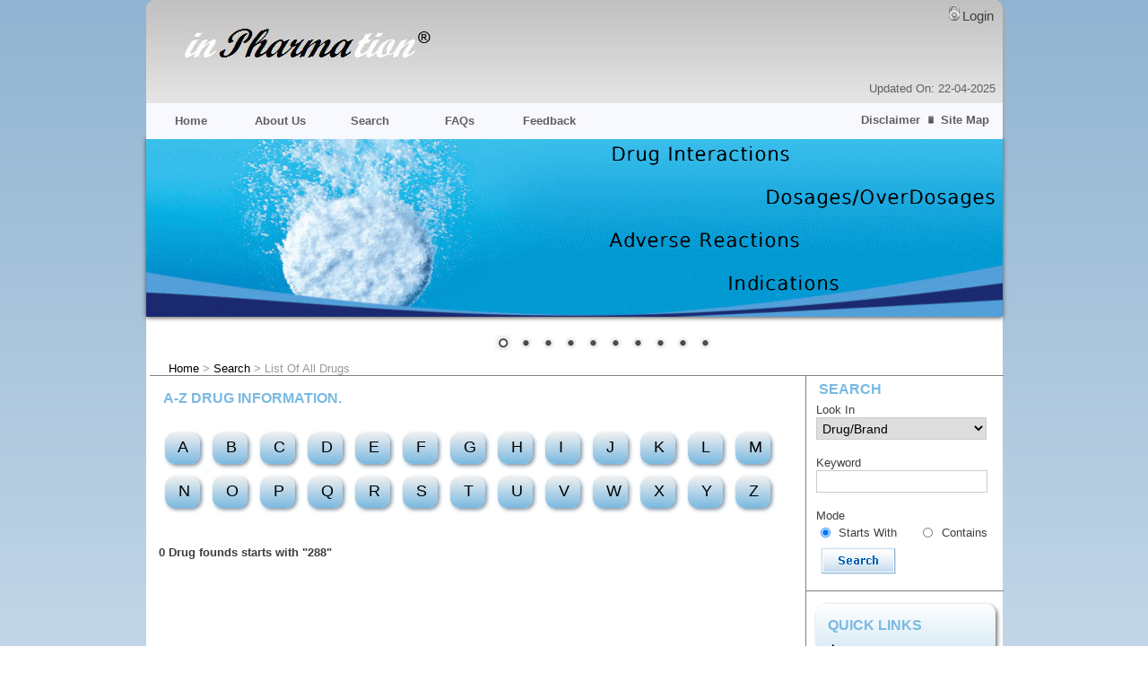

--- FILE ---
content_type: text/html; charset=utf-8
request_url: http://inpharmation.in/Search/BrowseList?Type=Drug&Name=288
body_size: 19599
content:


<!DOCTYPE html>
<html>
<head>
    <script type="text/javascript">
        function val() {

            var text = document.getElementById("searchkeyword");
            if (text.value == "") {
                alert("Please Enter A Search String");
                return false;
            }
            return true;
        }
    </script>
    <script type="text/javascript">
        function val1() {
            if (window.event.keyCode == 13) {
                var text = document.getElementById("searchkeyword");
                if (text.value == "") {
                    alert("Please Enter A Search String");
                    return false;
                }
            }

            return true;
        }
    </script>
    <title>
	
   A-Z Drug Information

</title><link href="../Content/Site.css" rel="stylesheet" type="text/css" /><link href="../Content/style.css" rel="stylesheet" type="text/css" media="screen" />
    <script src="/Scripts/jquery-1.5.1.min.js" type="text/javascript"></script>
    <script src="/Scripts/modernizr-1.7.min.js" type="text/javascript"></script>
    <link href="../Content/Slider/themes/default/default.css" rel="stylesheet" type="text/css" /><link href="../Content/Slider/themes/orman/orman.css" rel="stylesheet" type="text/css" /><link href="../Content/Slider/themes/pascal/pascal.css" rel="stylesheet" type="text/css" /><link href="../Content/Slider/nivo-slider.css" rel="stylesheet" type="text/css" />
    <script src="/Scripts/jquery-ui-1.8.11.min.js" type="text/javascript"></script>
    <script src="/Content/ckeditor/ckeditor.js" type="text/javascript"></script>
    <script src="/Content/ckeditor/adapters/jquery.js" type="text/javascript"></script>
    <link href="/Content/themes/base/jquery-ui.css" rel="stylesheet"
        type="text/css" media="screen" />
    <link rel="shortcut icon" href="../Content/images/favicon.ico" />
    <script type="text/javascript">

        var _gaq = _gaq || [];
        _gaq.push(['_setAccount', 'UA-33794469-1']);
        _gaq.push(['_trackPageview']);

        (function () {
            var ga = document.createElement('script'); ga.type = 'text/javascript'; ga.async = true;
            ga.src = ('https:' == document.location.protocol ? 'https://ssl' : 'http://www') + '.google-analytics.com/ga.js';
            var s = document.getElementsByTagName('script')[0]; s.parentNode.insertBefore(ga, s);
        })();

    </script>
</head>
<body class="background">
    <div id="wrapper1">
        <div style="width: 955px; margin: -6px auto -15px; background-color: White; border-radius: 11px 11px 11px 11px;
            -moz-border-radius: 11px 11px 11px 11px; -webkit-border-radius: 11px 11px 11px 11px;
            behavior: url(../../Content/PIE.htc);">
            <div id="header">
                <div id="logindisplay">
                     

<img src="../../Content/images/lock.png" height="18" /><span style="font-size:15px;"><a class="stylelink" href="/Account/LogOn" style="">Login</a> </span>


<style type="text/css">
.stylelink a:hover
{
    text-decoration:underline;
}

</style>
                </div>
                <div id="logo">
                    
                    <img src="../../Content/images/logoo.JPG" />
                    <span style="float: right; margin: 59px 13px 0 0px; color: #606060;">Updated On:
                        22-04-2025</span>
                </div>
                <div id="menuBar">
                    
                    
<script src="../../Content/jquery.js" type="text/javascript"></script>

<div id="menutab">
    <div class="menustyle" id="DivMenu1">
     <a href="/">Home</a>
     
    </div>

    <div class="menustyle" id="DivMenu2">
        <a href="/Home/About">About Us</a>
    </div>

    <div class="menustyle" id="DivMenu3">
        <a href="/Home/Search">Search</a>
    </div>

    <div class="menustyle" id="DivMenu4">
        <a href="/Home/FAQ">FAQs</a>
    </div>
	<div class="menustyle" id="DivMenu6">
        <a href="/Home/Feedback">Feedback</a>
    </div>
    
        <div style="float:right;position:relative;top:10px;right:15px; font:normal;"><a Length="0" href="/Home/Disclaimer?name=Disclaimer">Disclaimer</a><img class="footerseparator" src="../../Content/images/black.png" />  <a href="/Home/SiteMapPage">Site Map</a>  
        </div>
    
</div>

                </div>
            </div>
            <!-- end #header -->
            <div id="page">
                <div id="page-bgtop">
                    <div class="slider-wrapper theme-default">
                        <div class="ribbon">
                        </div>
                        <div id="slider" class="nivoSlider" style="margin-left: -5px; margin-top: 5px; height: 200px;
                            width: 939px;">
                            <img src="../../Content/Slider/images/a8.gif" alt="" height="200px" width="950px" />
                            <img src="../../Content/Slider/images/a1.gif" alt="" height="200px" width="950px" />
                            <img src="../../Content/Slider/images/a2.png" alt="" height="200px" width="950px" />
                            <img src="../../Content/Slider/images/a3.png" alt="" height="200px" width="950px" />
                            <img src="../../Content/Slider/images/a4.jpg" alt="" height="200px" width="950px" />
                            <img src="../../Content/Slider/images/a5.jpg" alt="" height="200px" width="950px" />
                            <img src="../../Content/Slider/images/a6.jpg" alt="" height="200px" width="950px" />
                            <img src="../../Content/Slider/images/a7.jpg" alt="" height="200px" width="950px" />
                            <img src="../../Content/Slider/images/a9.jpg" alt="" height="200px" width="950px" />
                            <img src="../../Content/Slider/images/a10.jpg" alt="" data-transition="slideInLeft" />
                        </div>
                    </div>
                    <script type="text/javascript" src="../../Content/Slider/jquery.nivo.slider.pack.js"></script>
                    <script type="text/javascript">
                        $(window).load(function () {
                            $('#slider').nivoSlider();
                            var sideheight = document.getElementById('sidebar').offsetHeight;
                            var mainheight = document.getElementById('maincontent').offsetHeight;
                            var side2 = document.getElementById('sidebar').innerHeight;

                            if (sideheight > mainheight) {
                                document.getElementById('maincontent').style.minHeight = sideheight;
                                $("#maincontent").css({ "min-Height": sideheight + 'px' });
                            }


                        });
                    </script>
                </div>
                <div id="BreadCrumb" class="BreadCrumb">
                    
    <a href="/">Home</a>

    
        &gt;
    
    <a href="/Home/Search">Search</a>

    
        &gt;
    List Of All Drugs

    
                </div>
                <div id="page-bgbtm">
                    <div>
                        <div class="Maincontent" id="maincontent">
                            
    <h2>
        A-Z
        Drug
        Information.</h2>
    <br />
    
        <div  id="letterA" class="BrandAlphabet">
            &nbsp;<a href="/Search/BrowseList?Type=Drug&amp;Name=A">A</a>
            </div>
              
        <div  id="letterB" class="BrandAlphabet">
            &nbsp;<a href="/Search/BrowseList?Type=Drug&amp;Name=B">B</a>
            </div>
              
        <div  id="letterC" class="BrandAlphabet">
            &nbsp;<a href="/Search/BrowseList?Type=Drug&amp;Name=C">C</a>
            </div>
              
        <div  id="letterD" class="BrandAlphabet">
            &nbsp;<a href="/Search/BrowseList?Type=Drug&amp;Name=D">D</a>
            </div>
              
        <div  id="letterE" class="BrandAlphabet">
            &nbsp;<a href="/Search/BrowseList?Type=Drug&amp;Name=E">E</a>
            </div>
              
        <div  id="letterF" class="BrandAlphabet">
            &nbsp;<a href="/Search/BrowseList?Type=Drug&amp;Name=F">F</a>
            </div>
              
        <div  id="letterG" class="BrandAlphabet">
            &nbsp;<a href="/Search/BrowseList?Type=Drug&amp;Name=G">G</a>
            </div>
              
        <div  id="letterH" class="BrandAlphabet">
            &nbsp;<a href="/Search/BrowseList?Type=Drug&amp;Name=H">H</a>
            </div>
              
        <div  id="letterI" class="BrandAlphabet">
            &nbsp;<a href="/Search/BrowseList?Type=Drug&amp;Name=I">I</a>
            </div>
              
        <div  id="letterJ" class="BrandAlphabet">
            &nbsp;<a href="/Search/BrowseList?Type=Drug&amp;Name=J">J</a>
            </div>
              
        <div  id="letterK" class="BrandAlphabet">
            &nbsp;<a href="/Search/BrowseList?Type=Drug&amp;Name=K">K</a>
            </div>
              
        <div  id="letterL" class="BrandAlphabet">
            &nbsp;<a href="/Search/BrowseList?Type=Drug&amp;Name=L">L</a>
            </div>
              
        <div  id="letterM" class="BrandAlphabet">
            &nbsp;<a href="/Search/BrowseList?Type=Drug&amp;Name=M">M</a>
            </div>
              
        <div  id="letterN" class="BrandAlphabet">
            &nbsp;<a href="/Search/BrowseList?Type=Drug&amp;Name=N">N</a>
            </div>
              
        <div  id="letterO" class="BrandAlphabet">
            &nbsp;<a href="/Search/BrowseList?Type=Drug&amp;Name=O">O</a>
            </div>
              
        <div  id="letterP" class="BrandAlphabet">
            &nbsp;<a href="/Search/BrowseList?Type=Drug&amp;Name=P">P</a>
            </div>
              
        <div  id="letterQ" class="BrandAlphabet">
            &nbsp;<a href="/Search/BrowseList?Type=Drug&amp;Name=Q">Q</a>
            </div>
              
        <div  id="letterR" class="BrandAlphabet">
            &nbsp;<a href="/Search/BrowseList?Type=Drug&amp;Name=R">R</a>
            </div>
              
        <div  id="letterS" class="BrandAlphabet">
            &nbsp;<a href="/Search/BrowseList?Type=Drug&amp;Name=S">S</a>
            </div>
              
        <div  id="letterT" class="BrandAlphabet">
            &nbsp;<a href="/Search/BrowseList?Type=Drug&amp;Name=T">T</a>
            </div>
              
        <div  id="letterU" class="BrandAlphabet">
            &nbsp;<a href="/Search/BrowseList?Type=Drug&amp;Name=U">U</a>
            </div>
              
        <div  id="letterV" class="BrandAlphabet">
            &nbsp;<a href="/Search/BrowseList?Type=Drug&amp;Name=V">V</a>
            </div>
              
        <div  id="letterW" class="BrandAlphabet">
            &nbsp;<a href="/Search/BrowseList?Type=Drug&amp;Name=W">W</a>
            </div>
              
        <div  id="letterX" class="BrandAlphabet">
            &nbsp;<a href="/Search/BrowseList?Type=Drug&amp;Name=X">X</a>
            </div>
              
        <div  id="letterY" class="BrandAlphabet">
            &nbsp;<a href="/Search/BrowseList?Type=Drug&amp;Name=Y">Y</a>
            </div>
              
        <div  id="letterZ" class="BrandAlphabet">
            &nbsp;<a href="/Search/BrowseList?Type=Drug&amp;Name=Z">Z</a>
            </div>
              
    <div style="clear:both"></div>
    <br />
    <br />
   
    <b>
        0
        Drug
        founds starts with "288"</b><br />
    <br />
    <table>
        
    </table>
    
    <script type="text/javascript">
        var previous = "288";
        $(window).load(function () {
            $("#letter" + previous).css("-pie-background", "linear-gradient(white, orange)");
            $("#letter" + previous).css("background", "-webkit-gradient(linear, 0 0, 0 bottom, from(white), to(orange))");
            $("#letter" + previous).css("background", "-moz-linear-gradient(white, orange)");
            $("#letter" + previous).css("background", "linear-gradient(white, orange)");

            previous = 0;
        });
</script>
<style type="text/css">
        .rerun
        {
            width: 260px;
            text-align: left;
            margin: 15px;
            float: left;
        }
    </style>
<script type="text/javascript">
        $(function () {
            $(".rerun")
    .button()
   .click(function () {
       //       alert("Could display a menu to select an action");
   })
   .next()
    .button({
        text: false,
        icons: {
            primary: null,
            secondary: null
        }
    })
    .click(function () {
        //                runEffect(".div");
        //                return false;
    })
    .parent()
     .buttonset();
        });
</script>

                        </div>
                        <!-- end #content -->
                        <div id="sidebar">
                            <div id="sidebar1">
                                <div id="search">
                                    
<div class="advancedsearchcontrol" style="margin-left: 12px;">
    <form action="/Home/AdvancedSearch" method="post">
    <div>
        <h2>
            Search</h2>
    </div>
    <div>
        <label style="height:15px;">
            Look In</label>
        <br />
        <select Style="width:190px;height:25px;font-size:14px;" id="selectedid" name="selectedid"><option value="3">Drug/Brand</option>
<option value="4">Drug</option>
<option value="1">Brand</option>
<option value="2">Manufacturer</option>
<option value="5">Indication</option>
</select>
                          
                          </div> 
                     <br />
<div>
   <label style="height:15px;">
        Keyword</label>
        <input MaxLength="50" Style="font-size:14px;width:185px; height:19px; onFocus:this.value=&#39;&#39;; " class="searchbox" id="searchkeyword" name="searchkeyword" onkeypress="return val1();" type="text" value="" /></div>
        
<br />
<label style="height:15px;">
    Mode</label>
    <br />
<table>
    
    <tr>
        <td style="padding:0px;">
            <input checked="checked" id="search" name="search" style="width:11px;height:15px;" type="radio" value="1" />
        </td>
        <td style="width: auto; padding:0px;">
            <label style="width: auto; padding:0px;font-size:13px;">
                Starts With
            </label>
        </td>
        <td style="padding:0px;">
            <input id="search" name="search" style="width:11px;height:15px;" type="radio" value="2" />
        </td>
        <td style="padding:0px;">
            <label style="width: auto; padding:0px;height:25px;">
                Contains</label>
        </td>
    </tr>
    
    <tr>
        <td colspan="4" align="left">
            <input type="image" src="../../Content/images/search-button.gif" onclick="return val();" />
        </td>
    </tr>
</table>
</form>
</div> 
<script type="text/javascript">
    $(document).ready(function () {
        $("#searchkeyword").focus(function () {
            $(this).css("color", "#3E3E3E");
            $(this).css("font-style", "normal");
            $(this).css("font-size", "14px");
        });
        $("#searchkeyword").blur(function () {
            if (this.value == "Type keyword ....") {
                $(this).css("color", "#bfbfbf");
                $(this).css("font-style", "italic");
            }

        });
    });
</script>
      
                    




                                </div>
                            </div>
                            <div id="sidebar2" class="side">
                                <h2>
                                    Quick Links</h2>
                                <form action="/Search" method="get">

<div>

     <ul>
     <li>
      <a href="/">Home</a>
     </li>
     <li>
      <a href="/Home/About">About Us</a>
     </li>
     <li>
      <a href="/Home/FAQ">FAQs</a>
     </li>
     <li>
      <a Length="0" href="/Home/Disclaimer?name=Disclaimer">Disclaimer</a>
     </li>
      <li>
       <a href="/Home/SiteMapPage">Site Map</a>
     </li>
     </ul>

     


</div>
</form>
                            </div>
                            <div id="divMobileApp" class="side">
                                <h2>
                                   Free Mobile App</h2>
                                <a href="https://play.google.com/store/apps/details?id=com.inpharma.app" target="_blank">
                                    <img alt="Android app on Google Play" src="https://developer.android.com/images/brand/en_app_rgb_wo_60.png" />
                                </a>
                            </div>
                            
                            
                        </div>
                        <!-- end #sidebar -->
                    </div>
                    <!-- end #page -->
                    <div id="footer" style="clear: both;">
                        
                        <div id="footerright">
                            <span style="float: left;">Designed By <a href="http://www.quadwave.com/" target="_blank"
                                style="color: Teal">Quadwave</a></span>
                            <a href="/">Home</a><img class="footerseparator" src="../../Content/images/black.png" />
                            <a href="/Home/About">About Us</a><img class="footerseparator" src="../../Content/images/black.png" />
                            <a href="/Home/FAQ">FAQs</a><img class="footerseparator" src="../../Content/images/black.png" />
                            <a href="/Home/Feedback">Feedback</a><img class="footerseparator"
                                src="../../Content/images/black.png" />
                            <a Length="0" href="/Home/Disclaimer?name=Contact">Contact Us</a><img
                                class="footerseparator" src="../../Content/images/black.png" />
                            
                            <a href="/Home/SiteMapPage">Site Map</a>
                            <span style="float: right; margin-right: 10px;">Copyright (c) <i>inPharmation</i> 2014</span>
                        </div>
                        <div style="text-align: left; font-size: 9px; margin: top:5x;">
                            Disclaimer: Every effort has been made to ensure that the information provided in
                            this Database is authentic and accurate. Commissions or omissions in the database,
                            if any, are purely inadvertent and the site owner shall not accept any liability
                            whatsoever for any adverse consequences of any nature arising to any individual
                            or third party, as a result of usage of this information.
                        </div>
                    </div>
                </div>
            </div>
            <!-- end #footer -->
        </div>
    </div>
</body>
</html>


--- FILE ---
content_type: text/css
request_url: http://inpharmation.in/Content/Site.css
body_size: 11223
content:
/*----------------------------------------------------------
The base color for this template is #5c87b2. If you'd like
to use a different color start by replacing all instances of
#5c87b2 with your new color.
----------------------------------------------------------*/
body {
	margin: 0;
	padding: 0;
	/*font:12px/17px arial*/
	font:13px/17px arial;
	/*color:  #606060;446161*/
	color:#3E3E3E;
	
}

/* HEADINGS   
----------------------------------------------------------*/
h1 
{
  
	font-size: 2.8em;
	color:black;
}

h2 
{
	font:bold 16px arial; 
	text-transform:uppercase;
	color:#7AB9E1;
}

h3 
{
   
	font-size:14px;
	text-transform:uppercase;
	color:#7AB9E1;
}
h4
{
    margin: 0;
	padding: 0;
    font-size:12px;
    font-weight:normal;
     text-align:center;
   
	
}
h5
{
    margin: 0;
	padding: 0;
	font-weight: normal;
    font-size: 1em;
}
/*h1,h2,h3,h4,h5,h6
{
     margin: 0;
	padding: 0;
	font-family: sans-serif,Tahoma,Helvetica,Impact;
	font-weight: normal;
}*/
/* paragraph 
-------------------------------------------*/

/*p 
{
  padding:0 5px;
}*/

label
{
  
   font-size:13px;
  
}
/* list style
-------------------------------------------------------*/
ul, ol 
{
    margin-top: 0;
	/*line-height: 150%;*/
}
 ol 
{
    margin-top: 0;
	/*line-height: 150%;*/
}
li
{
     margin-top: 0;
	line-height: 150%;
}

/* hyperlink
------------------------------------------------------*/
a 
{
     text-decoration: none;
	 font-weight: normal;
	 color: black;
	
}

a:hover 
{
    text-decoration:underline;
    color:	#009999;
   
    
}




/* PRIMARY LAYOUT ELEMENTS   
----------------------------------------------------------*/

/* you can specify a greater or lesser percentage for the 
page width. Or, you can specify an exact pixel width. */
.page {
    width: 90%;
    margin-left: auto;
    margin-right: auto;
}

header, #header {
    position: relative;
    margin-bottom: 0px;
    color: #000;
    padding: 0;
}

header h1, #header h1 {
    font-weight: bold;
    padding: 5px 0;
    margin: 0;
    color: #fff;
    border: none;
    line-height: 2em;
    font-size: 35px !important;
    text-shadow: 1px 1px 2px #111;
}

#main {
    padding: 30px 30px 15px 30px;
    background-color: #fff;
    border-radius: 4px 0 0 0;
    -webkit-border-radius: 4px 0 0 0;
    -moz-border-radius: 4px 0 0 0;
}


#footer {
    background-color: #fff;
   /* color: #999;*/
    padding: 10px 0;
    text-align: center;
    line-height: normal;
    margin: 0 0 30px 0;
    font-size: .9em;
    border-radius: 0 0 4px 4px;
    -webkit-border-radius: 0 0 4px 4px;
    -moz-border-radius: 0 0 4px 4px;
}

/* TAB MENU   
----------------------------------------------------------*/

/* FORM LAYOUT ELEMENTS   
----------------------------------------------------------*/

fieldset {
    border: 1px solid #ddd;
    padding: 0 1.4em 1.4em 1.4em;
    margin: 0 0 1.5em 0;
    background-color:#D0DCEB;
    
   
}

legend {
    font-size: 1.2em;
    font-weight: bold;
}

textarea {
    min-height: 75px;
}

input[type="text"], 
input[type="password"] {
    border: 1px solid #ccc;
    padding: 2px;
    font-size: 1.2em;
    /*color: #444;*/
    width: 300px;
}

select {
    border: 1px solid #ccc;
    padding: 2px;
    font-size: 1.2em;
    width:21em;
   /* color: #444;*/
    
}

input[type="submit"] {
    font-size: 1.2em;
   
}

/* TABLE
----------------------------------------------------------*/

table {
   /* border: solid 1px #87CEFA;*/
    border-collapse: collapse;
  /* color:  #606060;*/
   width:100%;
}

table td {
    padding: 5px;
    /*border: solid 1px #87CEFA;*/
    
}
table a {
    font-size:14px;
    
}



table th {
    padding: 6px 5px;
    text-align: left;
    background-color: #F0F5FF;
   /* border: solid 1px #87CEFA;*/
}

/* MISC  
----------------------------------------------------------*/
.clear {
    clear: both;
}

.error {
    color: Red;
}

nav, 
#menucontainer {
    margin-top: 40px;
}

div#title {
    display: block;
    float: left;
    text-align: left;
}

.login
{
   color: #3E3E3E;
   text-align:right;
}

#logindisplay {
    font-size:15px;
    display: block;
    text-align:right;
    margin: 5px;
    padding:5px 5px 0 0;
    color:#fff;
}

#logindisplay a:link {
    color: #3E3E3E;
    text-decoration: none;
}

#logindisplay a:visited {
    color: #3E3E3E;
    text-decoration: none;
}

#logindisplay a:hover {
    color: white;
    text-decoration: underline;
}

/* Styles for validation helpers
-----------------------------------------------------------*/
.field-validation-error {
    color: #ff0000;
}

.field-validation-valid {
    display: none;
}

.input-validation-error {
    border: 1px solid #ff0000;
    background-color: #ffeeee;
}

.validation-summary-errors {
    font-weight: bold;
    color: #ff0000;
}

.validation-summary-valid {
    display: none;
}

/* Styles for editor and display helpers
----------------------------------------------------------*/
.display-label, 
.editor-label {
    margin: 1em 0 0 0;
    font-weight:normal;
    
}

.display-field, 
.editor-field {
    margin: 0.5em 0 0 0;
  
}

.text-box {
    width: 30em;
}

.text-box.multi-line {
    height: 6.5em;
     width: 23em;
}

.tri-state {
    width: 6em;
}
.BreadCrumb{font:13px arial;color:#999; margin:40px 0 0 20px;}



/* Styles Search Module......
----------------------------------------------------------*/



.drugcontent
{
    width:200px;
    height:240px; 
    float:left;
    line-height:0px;
    background-color:#C8D1DA;
    margin-left:12px; 
    margin-top:10px;
    z-index:1;
    position :relative;
     margin-bottom:10px;
    -moz-border-radius: 11px;
	-webkit-border-radius: 11px;
	-webkit-box-shadow: #C8D1DA 2px 2px 4px;
    -moz-box-shadow: #C8D1DA 2px 2px 4px;
     box-shadow: #C8D1DA 2px 2px 4px;
      background: -webkit-gradient(linear, 0 0, 0 bottom, from(#7AB9E1), to(#F0F0F0));
     background: -moz-linear-gradient(#7AB9E1, #F0F0F0);
     background : linear-gradient(#7AB9E1, #F0F0F0);
     -pie-background: linear-gradient(#7AB9E1, #F0F0F0);
     border-radius:11px 11px 11px 11px;
     behavior: url(../../Content/PIE.htc);
  }
  .drugcontent li
  {
      line-height:143%;
  }
  
#AlphabetHeader
{
    /*color:#00655A;*/
    font-size:25px;
    font-weight:bold;
    text-align:center;
    color:Black;
}
.drugListContent
{
    width:650px;
    height:auto;
    min-height:400px;
    background-color:#C8D1DA;
    z-index:1;
    position :relative;
     margin-bottom:10px;
    -moz-border-radius: 11px;
	-webkit-border-radius: 11px;
	-webkit-box-shadow: #C8D1DA 2px 2px 4px;
    -moz-box-shadow: #C8D1DA 2px 2px 4px;
     box-shadow: #C8D1DA 2px 2px 4px;
     background: -moz-linear-gradient(#C8D1DA, #DCE1E5);
     background : linear-gradient(#C8D1DA, #DCE1E5);
     -pie-background: linear-gradient(#C8D1DA, #DCE1E5);
     border-radius:11px 11px 11px 11px;
     behavior: url(../../Content/PIE.htc);
    
}
#IndicationAlphabet
{
    background-color:transparent;
    width:660px;
    /*color:Black;*/
    height:40px;
    float:left;
    z-index:1;
   
    position:relative;
     -moz-border-radius: 11px;
	-webkit-border-radius: 11px;
	-webkit-box-shadow: #7E91A2 2px 2px 4px;
    -moz-box-shadow: #7E91A2 2px 2px 4px;
     box-shadow:#7E91A2 2px 2px 4px;
    background: -moz-linear-gradient(#7E91A2, #DCE1E5);
     background : linear-gradient(#7E91A2, #DCE1E5);
     -pie-background: linear-gradient(#7E91A2, #DCE1E5);
     border-radius:11px 11px 11px 11px;
     
     behavior: url(../../Content/PIE.htc);
        
}

#IndicationAlphabet a
{
    font-size:21px;
    padding-left:8px;
       font-style:normal;
        vertical-align:middle;
    }
.BrandAlphabet
{
         background-color:transparent;
    font-size:18px;
    width:29px;
    margin:7px;
    text-align:justify;
   /* color:Black;*/
    height:35px;
    float:left;
    z-index:1;
    line-height:33px;
    padding-left:10px;
    position:relative;
     -moz-border-radius: 11px;
    -webkit-border-radius: 11px;
    -webkit-box-shadow: #7E91A2 2px 2px 4px;
    -moz-box-shadow: #7E91A2 2px 2px 4px;
     box-shadow:#7E91A2 2px 2px 4px;
     background: -webkit-gradient(linear, 0 0, 0 bottom, from(#F0F0F0), to(#7AB9E1));
    background: -moz-linear-gradient(#F0F0F0, #7AB9E1);
     background : linear-gradient(#F0F0F0, #7AB9E1);
     -pie-background: linear-gradient(#F0F0F0, #7AB9E1);
     border-radius:11px 11px 11px 11px;
    
     behavior: url(../../Content/PIE.htc);
     
     
      
}

#Brand a
{
        font-size:21px;
    padding-left:8px;
       font-style:normal;
        vertical-align:middle;
    }


#Brandview
{
    position:relative; 
    background-color:#C8D1DA;
    width:200px; 
    height:100px; 
    float:left;
    font-size:15px;
    margin-left:12px; 
    margin-top:10px;
    z-index:1;
    position :relative;
     margin-bottom:10px;
    -moz-border-radius: 11px;
	-webkit-border-radius: 11px;
	-webkit-box-shadow: #C8D1DA 2px 2px 4px;
    -moz-box-shadow: #C8D1DA 2px 2px 4px;
     box-shadow: #C8D1DA 2px 2px 4px;
     background: -moz-linear-gradient(#C8D1DA, #DCE1E5);
     background : linear-gradient(#C8D1DA, #DCE1E5);
     -pie-background: linear-gradient(#C8D1DA, #DCE1E5);
     border-radius:11px 11px 11px 11px;
     behavior: url(../../Content/PIE.htc);
    
} 
#Brandview:hover
{
    background-color:Red;
}
#BrandInfo
{
    width:200px;
    height:200px; 
    float:left;
    background-color:#C8D1DA;
    margin-left:12px; 
    margin-top:10px;
    z-index:1;
    position :relative;
     margin-bottom:10px;
    -moz-border-radius: 11px;
	-webkit-border-radius: 11px;
	-webkit-box-shadow: #C8D1DA 2px 2px 4px;
    -moz-box-shadow: #C8D1DA 2px 2px 4px;
     box-shadow: #C8D1DA 2px 2px 4px;
     background: -moz-linear-gradient(#C8D1DA, #DCE1E5);
     background : linear-gradient(#C8D1DA, #DCE1E5);
     -pie-background: linear-gradient(#C8D1DA, #DCE1E5);
     border-radius:11px 11px 11px 11px;
     behavior: url(../../Content/PIE.htc);
}

.AlphabetList
{
    font-size:25px;
    width:650px;
    /*color:#00655A;*/
    height:40px;
    float:left;
    z-index:1;
    text-align:center;
    position:relative;
     -moz-border-radius: 11px;
	-webkit-border-radius: 11px;
	-webkit-box-shadow: #7E91A2 2px 2px 4px;
    -moz-box-shadow: #7E91A2 2px 2px 4px;
     box-shadow:#7E91A2 2px 2px 4px;
    background: -moz-linear-gradient(#7E91A2, #DCE1E5);
     background : linear-gradient(#7E91A2, #DCE1E5);
     -pie-background: linear-gradient(#7E91A2, #DCE1E5);
     border-radius:11px 11px 11px 11px;
     behavior: url(../../Content/PIE.htc);
}
/*----------------------------------------------------------*/

--- FILE ---
content_type: text/css
request_url: http://inpharmation.in/Content/style.css
body_size: 24761
content:

/*
Design by Free CSS Templates
http://www.freecsstemplates.org
Released for free under a Creative Commons Attribution 2.5 License
*/



#wrapper {
	margin: 0 auto;
	padding: 0;
}

/* Header */


#header {
	width: 955px;
	height: 148px;
	 margin: 0 auto;
	 background: -webkit-gradient(linear, 0 0, 0 bottom, from(#C0C0C0), to(#F0F0F0));
  background: -moz-linear-gradient(#C0C0C0, #F0F0F0);
  background: linear-gradient(#C0C0C0, #F0F0F0);
  -pie-background: linear-gradient(#C0C0C0, #F0F0F0);
    -moz-border-radius: 11px 11px 0px 0px;
 -webkit-border-radius: 11px 11px 0px 0px;
 z-index: 1;
   -webkit-box-shadow: #A8A8A8 2px 2px 2px;
 /* -moz-box-shadow: #A8A8A8 1px 0px 0px;
  box-shadow: #A8A8A8 2px 0px 2px;*/
  border-radius: 11px 11px 0px 0px;
  behavior: url(../../Content/PIE.htc);
  
}

/* Logo
--------------------------------------- */

#logo 
{
	width: 920px;
	height: 84px;
	margin: 0;
	padding-left:40px;
	color:#cccccc;
   
}

#logo h1, #logo p {
	margin: 0px;
	padding: 0px;
	
}

#logo h1 {
	
	font-size: 40px;
}

#logo p {
	font-size: 12px;
	font-weight: bold;
	color: #FFFFFF;
} 

#logo a {
	border: none;
	background: none;
	text-decoration: none;
	color: #FFFFFF;
}

/* Search 
-----------------------------------*/

#search {
	width: 222px;
	height:230px;
	padding: 0px 0px 0px 0px;
	margin-bottom:3px;
	
}


/* Menu */

#menuBar
{
    width:100%;
	height:40px;
	background-color:#F8F8FF;
	margin: 0 auto;
	
	
}
.menustyle
        {
            
            float:left;
            text-align:center;
             TEXT-DECORATION:none;
            height: 40px;
            width: 100px;
            line-height:39px;
            vertical-align:middle;
            
                
        }
       
            
  #menuBar a
  {
      color: #606060;
      font-weight:bold;
  }
   #menuBar a:hover 
   {
       text-decoration:none;
     
   }
     
      
      .menustyle:hover
       {
                     
 position :relative;
 z-index: 1;
  
  background-color:#7AB9E1;
   
       } 
      /* changemenu */
        .changemenu
        {
         background-color:#7AB9E1;
         color:White;
         
        }
        
        .changemenu  #menuBar a
        {
       
         color:White;
         
        }
         

/* Page
------------------------------------------------------------ */

#page {
	width: 945px;
	margin: 0 auto;
	padding: 0px 0px 0px 0px;
	/*background: url(images/img02.jpg) repeat-y left bottom;*/
	
}

#page-bgbtm {
/*	background: url(images/img03.jpg) no-repeat left bottom;*/
/*	padding: 8px 15px 0px 15px;*/
	width:955px;
	height:auto;
}

/* Content 
-------------------------------------------------------------*/

.Maincontent 
{
     position:relative;
	float: left;
	width: 711px;
	min-height:4px;
	height:auto;
	padding: 10px 10px 10px 10px;
	left:-1px;
	border-top:1px solid gray;
	border-right:1px solid gray;
	
	
  }

  
.post {
	margin-bottom: 40px;
}

.post .title {
	
	font-weight: normal;
	
}

.post .title a {
	border: none;
	color: #606060;
}

.post .meta {
	padding-left: 2px;
	text-align: left;
	text-transform: uppercase;
	
	font-size: 11px;
	font-weight: bold;
}

.post .meta .date {
	float: left;
}

.post .meta .posted {
	float: right;
}

.post .meta a {
}

.post .entry {
	padding: 20px 25px;
	border: 1px solid #E4E4E4;
	text-align: justify;
}

.links {
	padding-top: 20px;
	text-transform: uppercase;
	font-size: 11px;
	font-weight: bold;
}

/* Sidebar 
-------------------------------------*/

#sidebar {
    float: right;
    width: 221px;
    margin: 0px;
    position:relative;
    border-top:1px solid gray;
    right:4px;
    
}

.side
{
     margin: 0 auto 25px auto;
 padding: 10px;

        -moz-border-radius: 11px;
 -webkit-border-radius: 11px;
  position :relative;
 z-index: 1;
   -webkit-box-shadow: #707070 2px 2px 4px;
  -moz-box-shadow: #707070 2px 2px 4px;
  box-shadow: #707070 2px 2px 4px;
  background: #EBEBEB;
  background: -webkit-gradient(linear, 0 0, 0 bottom, from(#ffffff), to(#7AB9E1));
  background: -moz-linear-gradient(#ffffff, #7AB9E1);
  background: linear-gradient(#ffffff, #7AB9E1);
  -pie-background: linear-gradient(#ffffff, #7AB9E1);
   border-radius: 11px 11px 11px 11px;
  behavior: url(../../Content/PIE.htc);
 


}

#sidebar ul {
    margin: 0;
    padding: 0;
    /*list-style: none;*/
}



#sidebar li ul {
    margin: 0px 0px;
    padding-bottom: 30px;
}

#sidebar li {
    margin-left: 20px;
    padding: 0px 0px 0px 1px;
    line-height: 25px;
     list-style-image:url(images/arrow.gif);
     text-indent:0px;
}

#sidebar li li span {
    display: block;
    margin-top: -20px;
    padding: 0;
    font-size: 11px;
    
}

#sidebar li li a {
    padding: 0px 0px 0px 0px;
}

#sidebar h2 {
    /*color: #606060;*/
    margin-left:3px;
    font:bold 16px arial; 
}
#disclaimerpanel h2{
    /*color: #606060;*/
    margin-left:3px;
    font:bold 16px arial; 
}

#sidebar p {
    margin: 0 0px;
    padding: 0px 0px 20px 0px;
    }

#sidebar a {
    border: medium none;
  /*  margin-left:-3px;*/
  padding-left:3px;
    color:#606060;
    width:15px;
}

#sidebar a:hover {
    text-decoration: underline;
    color:white;
}
#sidebar1
{
    border-bottom:1px solid gray;
    margin-bottom:8px;
}

#sidebar2
{
    height:auto;
    min-height:145px;
    margin-left:12px;
    margin-bottom:3px;
     margin-top:14px;
     width:180px;
}
#divMobileApp
{
       height:auto;
    min-height:100px;
    margin-left:12px;
    margin-bottom:3px;
     margin-top:14px;
     width:180px; 
}
    
    
    
/* Footer */

#footer {
	height: 40px;
	width:928px;
	padding: 0px 0 15px 0;

	margin: 0 auto 15px auto;
 /*border: 1px solid #d7d7d7;*/

 z-index: 1;


	}
#footer p {
	margin: 0;
	padding-top: 20px;
	line-height: normal;
	color:#F8F8FF;
}

#footer a {
	color:	#DCDCDC;
    border-color:Black;
	
}

#footer li
{
    padding-left:10px;
   
    }

.pharma
{
      color:black;
      margin-left:5px;
      margin-right:5px;
}
#footerleft
{
    float:left;
    margin:10px;    
 }

.footerimage
{
    border: 0;
    margin-left:6px;
    height:22px;
  }
#footerright
{ 
    border-top:1px solid gray;
    margin:0 auto;
    padding-top:9px;
    width:928px;
   
}
#footerright a
{
    font-size:12px;
      color:Black;
      line-height:20px;
  
}


.footerseparator
{
      width:14px;
     height:9px;
   margin-left:5px;
   margin-left:5px;
}


 #AdvancedSearchContent
    {
         width:100%;
    height:auto;
    color:Black;
    -moz-border-radius: 11px;
 -webkit-border-radius: 11px;
 position :relative;
 z-index: 1;
   -webkit-box-shadow: #707070 2px 2px 4px;
  -moz-box-shadow: #707070 2px 2px 4px;
  box-shadow: #707070 2px 2px 4px;
  background-color:#C0C0C0;
  background: -webkit-gradient(linear, 0 0, 0 bottom, from(#C0C0C0), to(#F0F0F0));
  background: -moz-linear-gradient(#C0C0C0, #F0F0F0);
  background: linear-gradient(#C0C0C0, #F0F0F0);
  -pie-background: linear-gradient(#C0C0C0, #F0F0F0);
   border-radius: 11px 11px 11px 11px;
  behavior: url(../../Content/PIE.htc);
 
    }
     #AdvancedSearchContent p
     {
      margin-left:6px;
    
     }
    
           
       /* Home user content */
#HomeuserContainer
{
     width:100%;
     height:auto;
}

#Homeusercontent
{
     width:100%;
     height:auto;
      
}
 #Homeusermaincontent
   {
        
       width:100%;
       position:relative;
      
}
 
  #Homeusermaincontent p
  {
   position:relative;
   top:-12px;
   line-height:20px;
   padding:0 4px;
   text-align:justify;
   }
      
     
#Homeusermaincontent h2
{
     top:-9px;
     position:relative;
    /* height:38px;*/
    /* font:bol18px arial;*/
     padding-left:0px;
     
	/*color: #606060;*/
}

#Homeuserlowercontent
{
    clear:both;
      width:100%;
     position:relative;
    margin-top:15px;
 }
  
#Homeuserlowercontent h2
{
  margin:5px 0px 5px 10px;
  font:bold 16px arial;
  color:#606060;
}
#Homeuserlowercontent p
{
 padding:0 10px;
 margin:0;
}
#subblock1
{
      text-align:justify;
    float:left;
    width:205px;
    height:165px;
     -moz-border-radius: 11px;
 -webkit-border-radius: 11px;
  position :relative;
 z-index: 1;
   -webkit-box-shadow: #707070 2px 2px 4px;
  -moz-box-shadow: #707070 2px 2px 4px;
  box-shadow: #707070 2px 2px 4px;
  background: #EBEBEB;
  background: -webkit-gradient(linear, 0 0, 0 bottom, from(#7AB9E1), to(#F0F0F0));
  background: -moz-linear-gradient(#7AB9E1, #F0F0F0);
  background: linear-gradient(#7AB9E1, #F0F0F0);
  -pie-background: linear-gradient(#7AB9E1, #F0F0F0);
   border-radius: 11px 11px 11px 11px;
  behavior: url(PIE.htc);
}

#subblock2
{
      text-align:justify;
    float:left;
    width:205px;
    height:165px;
    margin-left:40px;
    margin-right:40px;
    -moz-border-radius: 11px;
 -webkit-border-radius: 11px;
 position :relative;
 z-index: 1;
   -webkit-box-shadow: #707070 2px 2px 4px;
  -moz-box-shadow: #707070 2px 2px 4px;
  box-shadow: #707070 2px 2px 4px;
  background: #EBEBEB;
  background: -webkit-gradient(linear, 0 0, 0 bottom, from(#7AB9E1), to(#F0F0F0));
  background: -moz-linear-gradient(#7AB9E1, #F0F0F0);
  background: linear-gradient(#7AB9E1, #F0F0F0);
  -pie-background: linear-gradient(#7AB9E1, #F0F0F0);
   border-radius: 11px 11px 11px 11px;
  behavior: url(PIE.htc);
    
}
#subblock3
{
    text-align:justify;
    float:left;
    width:205px;
    height:165px;
    -moz-border-radius: 11px;
 -webkit-border-radius: 11px;
 position :relative;
 z-index: 1;
   -webkit-box-shadow: #707070 2px 2px 4px;
  -moz-box-shadow: #707070 2px 2px 4px;
  box-shadow: #707070 2px 2px 4px;
 background: #EBEBEB;
  background: -webkit-gradient(linear, 0 0, 0 bottom, from(#7AB9E1), to(#F0F0F0));
  background: -moz-linear-gradient(#7AB9E1, #F0F0F0);
  background: linear-gradient(#7AB9E1, #F0F0F0);
  -pie-background: linear-gradient(#7AB9E1, #F0F0F0);
   border-radius: 11px 11px 11px 11px;
  behavior: url(PIE.htc);
}
#floatingimage
{
   float:right;margin:0 0 0 8px;
}

 /* end of Home user content */
 /*style for About us*/
  .Aboutus
  {
     width:98%;
    height:auto;
      
}
 .Aboutus h2
 {
    
    margin-left:6px;
    height: 16px;
 }
	
 .Aboutus p
 {
 /* top:10px;*/
   line-height:20px;
   /*padding:0 17px;*/
	
 }
 .Aboutus li
 {
     margin-left:6px;
     text-align:justify;
     line-height:24px;
 }
  .Aboutus a
  {
      color:green;
  }
 /*style fro contact us*/
 
#contactus
{
     width:98%;
 }
#contactus h2
{
    margin-left:3px;
}

  #contactus p,li
 {
   /* text-align:justify;*/
 }    
  
 #floatingimage1
 {
     float:left;margin:5px 8px 0 0;

 }
 
 
 /* style for disclaimer
-----------------------------------------------*/
 
   
 .disclaimer h2
 {
     margin-left:6px;
    height: 38px;
	font-weight: normal;
	color: #606060;
}

 /* style for  exception page
-----------------------------------------------*/

.ExceptionPage h2
{
       margin-left:6px;
  }



/* style for advanced search
---------------------------*/

.advancedsearchcontrol
{
    margin-left:10px;
}

.advancedsearchcontrol h4
{
      margin-left:2px;
      height:30px;
     
}
   
/* style for Brand ifo page........
----------------------------------------------*/
    #BrandDetail
    {
        margin:5px;
        width:98%;
    height:auto;
    }
    
  #BrandDetail h2
  {
     margin:5px;
   color:#00655A;
      
   }
        
  #BrandDetail  table {
    border: solid 1px black;
    border-collapse: collapse;
    
}

  #BrandDetail table td {
    padding: 5px;
    border: solid 1px black;
    
}

  #BrandDetail table th {
    padding: 6px 5px;
    text-align: left;
   
    border: solid 1px black;
  }
  
  #Manufacture
  {
     
      float: left;
       margin-left: 10px; 
       height: auto;
          background-color: #F8F8FF;
          position:relative; 
          margin: 0 auto;
           margin-top:0px;
         width: 98%;
           
 
 position :relative;
 z-index: 1;
   
  
  box-shadow: #707070 2px 2px 4px;
  background: -webkit-gradient(linear, 0 0, 0 bottom, from(#F8F8FF), to(#F0F0F0));
  background: -moz-linear-gradient(#F8F8FF, #F0F0F0);
  background: linear-gradient(#F8F8FF, #F0F0F0);
  -pie-background: linear-gradient(#F8F8FF, #F0F0F0);
  behavior: url(../../Content/PIE.htc);
      
  }
     .IndicationHeadblock
     {
  cursor:pointer;   
  height:40px;
  width:140px;
 
  vertical-align:middle;
  float:left;
  margin: 10px;
  -moz-border-radius: 11px;
 -webkit-border-radius: 11px;
  position :relative;
 z-index: 1;
  -webkit-box-shadow: #707070 2px 2px 4px;
  -moz-box-shadow: #707070 2px 2px 4px;
  box-shadow: #707070 2px 2px 4px;
  background: -webkit-gradient(linear, 0 0, 0 bottom, from(#7AB9E1), to(#F0F0F0));
  background: -moz-linear-gradient(#7AB9E1, #F0F0F0);
  background: linear-gradient(#7AB9E1, #F0F0F0);
  -pie-background: linear-gradient(#7AB9E1, #F0F0F0);
   border-radius: 11px 11px 11px 11px;
  behavior: url(../../Content/PIE.htc);
  line-height:20px;
  
  
  
     }
     
     .BrandList
     {
          height:auto;
   width:600px;
   vertical-align:middle;
         float:left;
        margin:15px;
       padding-left:10px;
       padding-top:10px;
       -moz-border-radius: 11px;
 -webkit-border-radius: 11px;
  position :relative;
 z-index: 1;
   -webkit-box-shadow: #707070 2px 2px 4px;
  -moz-box-shadow: #707070 2px 2px 4px;
  box-shadow: #707070 2px 2px 4px;
  background: -webkit-gradient(linear, 0 0, 0 bottom, from(#7AB9E1), to(#F0F0F0));
  background: -moz-linear-gradient(#7AB9E1, #F0F0F0);
  background: linear-gradient(#7AB9E1, #F0F0F0);
  -pie-background: linear-gradient(#7AB9E1, #F0F0F0);
   border-radius: 11px 11px 11px 11px;
  behavior: url(../../Content/PIE.htc);
  
  
     }
   
    .indicationtypeblock
     {
         
         height: auto; 
         background-color: #F8F8FF;
          position:relative; 
          margin: 0 auto;
           margin-top:0px;
        width: 130%;
            -moz-border-radius: 11px;
 -webkit-border-radius: 11px;
 position :relative;
 z-index: 1;
   -webkit-box-shadow: #707070 2px 2px 4px;
  -moz-box-shadow: #707070 2px 2px 4px;
  box-shadow: #707070 2px 2px 4px;
  background: -webkit-gradient(linear, 0 0, 0 bottom, from(#F8F8FF), to(#F0F0F0));
  background: -moz-linear-gradient(#F8F8FF, #F0F0F0);
  background: linear-gradient(#F8F8FF, #F0F0F0);
  -pie-background: linear-gradient(#F8F8FF, #F0F0F0);
   border-radius: 11px 11px 11px 11px;
 behavior: url(../../Content/PIE.htc);
  overflow:auto;
        
         
     }
     .indicationtypeblock p, h2
     {
         margin:5.5px;
         text-align:justify;
          padding-right:7px;
     }


/* style for advanced search
----------------------------------------------*/

.advancedsearchcontrol h4
{
      margin-left:3px;
      margin-top:0px;
    height: 10px;
	
}





 
 /*style for contact us*/
 
.contactus
{
     width:98%;
    height:auto;
       -moz-border-radius: 11px;
 -webkit-border-radius: 11px;
 position :relative;
 z-index: 1;
   -webkit-box-shadow: #707070 2px 2px 4px;
  -moz-box-shadow: #707070 2px 2px 4px;
  box-shadow: #707070 2px 2px 4px;
  background-color:#C0C0C0;
  background: -webkit-gradient(linear, 0 0, 0 bottom, from(#C0C0C0), to(#F0F0F0));
  background: -moz-linear-gradient(#C0C0C0, #F0F0F0);
  background: linear-gradient(#C0C0C0, #F0F0F0);
  -pie-background: linear-gradient(#C0C0C0, #F0F0F0);
   border-radius: 11px 11px 11px 11px;
  behavior: url(../../Content/PIE.htc);
 
}
.contactus h2
{
     margin-left:6px;
    height: 38px;
	
}

  
 .contactus b
 {
     height:30px;
 }
 
 

/* style for advanced search*/

.advancedsearchcontrol h4
{
      margin-left:3px;
      margin-top:0px;
    height: 10px;
	text-transform:none;
	
	font-weight: normal;
	
}



/* starting content of see also page*/
   
    #seealsopage
    {
      
     margin: 0 auto 15px auto;
     margin-top:17px;
 padding: 10px;
 width:176px;
 left:8px;
    height:auto;
    margin-left:8px;
    -moz-border-radius: 11px;
 -webkit-border-radius: 11px;
  position :relative;
 z-index: 1;
   -webkit-box-shadow: #707070 2px 2px 4px;
  -moz-box-shadow: #707070 2px 2px 4px;
  box-shadow: #707070 2px 2px 4px;
  background: #EBEBEB;
  background: -webkit-gradient(linear, 0 0, 0 bottom, from(#ffffff), to(#7AB9E1));
  background: -moz-linear-gradient(#ffffff, #7AB9E1);
  background: linear-gradient(#ffffff, #7AB9E1);
  -pie-background: linear-gradient(#ffffff, #7AB9E1);
   border-radius: 11px 11px 11px 11px;
  behavior: url(../../Content/PIE.htc);
  
  
  
  
  
  
    }
     #seealsopage h2
     {
         margin-left:6px;
         margin-top:10px;
        height: 1px;
	
     }
    #seealsopage li
    {
         margin-left:20px;
      
	 }
	 #seealsopage a
	 {
	     /*font-size:11px;*/
	 }
 
   
       /* end of content of see also page*/
       
      /* style for faq*/
.faqscontainer

{
     width:98%;
    height:auto;
 }
.faqscontainer h2
{
     margin-left:12px;
    height:26px;
    font:bold 16px arial;
 }

.faqscontainer p
{
     margin-left:10px;
     }
.faqscontainer strong
{
  
 text-align :justify;  
}

#faqheader
    {
   width:590px;
 height:40px;
 margin: 10px 10px 5px 0;
 padding: 0px 30px;
 background-color:#7E91A2;
 border: 1px solid #d7d7d7;
    -moz-border-radius: 11px;
 -webkit-border-radius: 11px;
 position :relative;
 z-index: 1;
   -webkit-box-shadow: #707070 2px 2px 4px;
  -moz-box-shadow: #707070 2px 2px 4px;
  box-shadow: #707070 2px 2px 4px;
  background-color:#7E91A2;
  background: -webkit-gradient(linear, 0 0, 0 bottom, from(#7E91A2), to(#B2BDC7));
  background: -moz-linear-gradient(#7E91A2, #B2BDC7);
  background: linear-gradient(#7E91A2, #B2BDC7);
  -pie-background: linear-gradient(#7E91A2, #B2BDC7);
   border-radius: 11px 11px 11px 11px;
  behavior: url(../../Content/PIE.htc);

    }
    .faqcontent{
    padding:10px; 
     text-align:justify;
     margin:0px 0px 0px 5px;
      border-color:#7E91A2; 
     border-style:solid;
     }
     .faqcontent p, li
     {
         margin:0px 10px 0px 0px;
     }
/* end style for faq*/

/* disclaimer div menus*/

#disclaimer
{
   background-color:#3366CC;
    width:80px;
    height:60px;
      vertical-align:middle;
         float:left;
       margin: 10px;
       -moz-border-radius: 11px;
 -webkit-border-radius: 11px;
  position :relative;
 z-index: 1;
   -webkit-box-shadow: #707070 2px 2px 4px;
  -moz-box-shadow: #707070 2px 2px 4px;
  box-shadow: #707070 2px 2px 4px;
  background: -webkit-gradient(linear, 0 0, 0 bottom, from(#7AB9E1), to(#F0F0F0));
  background: -moz-linear-gradient(#7AB9E1, #F0F0F0);
  background: linear-gradient(#7AB9E1, #F0F0F0);
  -pie-background: linear-gradient(#7AB9E1, #F0F0F0);
   border-radius: 11px 11px 11px 11px;
  behavior: url(../../Content/PIE.htc);
  
  
    
}

#disclaimer h4, #contactus h4, #notification h4
{
    font:bold 12px/60px arial;
    padding:0 5px;
    color:#333;
    text-align:center;
    cursor:pointer;
}
#contactus
{
      background-color:#3366CC;
    width:80px;
    height:60px;
      vertical-align:middle;
         float:left;
       margin: 10px;
       -moz-border-radius: 11px;
 -webkit-border-radius: 11px;
  position :relative;
 z-index: 1;
   -webkit-box-shadow: #707070 2px 2px 4px;
  -moz-box-shadow: #707070 2px 2px 4px;
  box-shadow: #707070 2px 2px 4px;
  background: -webkit-gradient(linear, 0 0, 0 bottom, from(#7AB9E1), to(#F0F0F0));
  background: -moz-linear-gradient(#7AB9E1, #F0F0F0);
  background: linear-gradient(#7AB9E1, #F0F0F0);
  -pie-background: linear-gradient(#7AB9E1, #F0F0F0);
   border-radius: 11px 11px 11px 11px;
  behavior: url(../../Content/PIE.htc);
  
}
#notification
{
      background-color:#3366CC;
    width:80px;
    height:60px;
      vertical-align:middle;
         float:left;
       margin: 10px;
       -moz-border-radius: 11px;
 -webkit-border-radius: 11px;
  position :relative;
 z-index: 1;
   -webkit-box-shadow: #707070 2px 2px 4px;
  -moz-box-shadow: #707070 2px 2px 4px;
  box-shadow: #707070 2px 2px 4px;
  background: -webkit-gradient(linear, 0 0, 0 bottom, from(#7AB9E1), to(#F0F0F0));
  background: -moz-linear-gradient(#7AB9E1, #F0F0F0);
  background: linear-gradient(#7AB9E1, #F0F0F0);
  -pie-background: linear-gradient(#7AB9E1, #F0F0F0);
   border-radius: 11px 11px 11px 11px;
  behavior: url(../../Content/PIE.htc);
  
}


#searchbutton{
background-image:url('../../images/search.gif');

}

/*Grid style*/

.info {
    position:relative;
    z-index:24;
}

.info:hover {
    z-index:25;
}

.info span {
    display: none
}

.info:hover span {
    display:block;
    position:absolute;
    top:2em; left:2em; width:15em;
    border:1px solid #000;
}



.grid-style th
{
    border-bottom: 1px solid #0000;
    background-color: #F0F5FF;
}
.grid-style .gridrow
{
   
    background-color: #D1E3F0;
}

.grid-style .sort_asc
{
    background-image: url('images/arrow_downgrid.png');
    background-repeat: no-repeat;
    background-position: left;
    padding-left: 20px;
}

.grid-style .sort_desc
{
    background-image: url('images/arrow_upgrid.png');
    background-repeat: no-repeat;
    background-position: left;
    padding-left: 20px;   
}

.grid-style .gridrow_alternate
{
    background-color: #F0F5FF;
}

/*.pagination
{
    border: 5px solid ;
    padding: 5px;

    margin: 10px;
}*/
#search1
{ 
   width:620px;
    height:auto;
}
#search2
{ 
   width:140px; 
   float:left; 
   margin-left:10px;
}
#search3
{ 
    margin-top:30px;
}

.background
{

 height:auto;
 padding-top:1px;
 padding-bottom:1px;
  z-index: 1;

  background: -webkit-gradient(linear, 0 0, 0 bottom, from(#90B4D2), to(#DAE6F0));
  background: -moz-linear-gradient(#90B4D2, #DAE6F0) repeat;
  background: linear-gradient(#90B4D2, #DAE6F0) repeat;
  -pie-background: linear-gradient(#90B4D2, #DAE6F0) repeat;

  behavior: url(../../Content/PIE.htc);
}

/* brand info page---
---------------------------------*/

#webletindex2

{
    padding-left:3px;
    
}
#webletindex2 ul {
    margin: 0;
    padding: 0;
    /*list-style: none;*/
}



#webletindex2 li ul {
    margin: 0px 0px;
    padding-bottom: 30px;
}

#webletindex2 li {
    margin-left: 20px;
    padding: 0px 0px 0px 1px;
    line-height: 25px;
     list-style-image:url(images/tick.png);
     text-indent:0px;
}
 /* drug info page
----------------------------*/
#druginfo ul {
    margin: 0;
    padding: 0;
    /*list-style: none;*/
}



#druginfo li ul {
    margin: 0px 0px;
    padding-bottom: 30px;
}

#druginfo li {
    margin-left: 20px;
    padding: 0px 0px 0px 1px;
    line-height: 25px;
     list-style-image:url(images/tick.png);
     text-indent:0px;
}
/*-------------------------------------------*/
#brandinfoindication ul {
    margin: 0;
    padding: 0;
    /*list-style: none;*/
}



#brandinfoindication li ul {
    margin: 0px 0px;
    padding-bottom: 30px;
}

#brandinfoindication li {
    margin-left: 20px;
    padding: 0px 0px 0px 1px;
    line-height: 25px;
     list-style-image:url(images/tick.png);
     text-indent:0px;
}


.webletindex ul {
    margin: 0;
    padding: 0;
    /*list-style: none;*/
}



.webletindex li ul {
    margin: 0px 0px;
    padding-bottom: 30px;
}

.webletindex li {
    margin-left: 20px;
    padding: 0px 0px 0px 1px;
    line-height: 25px;
    list-style-image:url(images/tick.png);
    text-indent:0px;
}
.hyperlink
{
    color:#7AB9E1;
}

.spanFeedback
{
    margin-left:20px;
}

.floatingimage
{
    height:60px;
}

.forminput
{
    margin-bottom:20px;
}
.forminput label em
{
    color:Red;
}

--- FILE ---
content_type: application/javascript
request_url: http://inpharmation.in/Content/Slider/jquery.nivo.slider.pack.js
body_size: 13469
content:
/*
* jQuery Nivo Slider v2.7
* http://nivo.dev7studios.com
*
* Copyright 2011, Gilbert Pellegrom
* Free to use and abuse under the MIT license.
* http://www.opensource.org/licenses/mit-license.php
* 
* March 2010
*/

(function (a) { var b = function (b, c) { var d = a.extend({}, a.fn.nivoSlider.defaults, c); var e = { currentSlide: 0, currentImage: "", totalSlides: 0, running: false, paused: false, stop: false }; var f = a(b); f.data("nivo:vars", e); f.css("position", "relative"); f.addClass("nivoSlider"); var g = f.children(); g.each(function () { var b = a(this); var c = ""; if (!b.is("img")) { if (b.is("a")) { b.addClass("nivo-imageLink"); c = b } b = b.find("img:first") } var d = b.width(); if (d == 0) d = b.attr("width"); var g = b.height(); if (g == 0) g = b.attr("height"); if (d > f.width()) { f.width(d) } if (g > f.height()) { f.height(g) } if (c != "") { c.css("display", "none") } b.css("display", "none"); e.totalSlides++ }); if (d.randomStart) { d.startSlide = Math.floor(Math.random() * e.totalSlides) } if (d.startSlide > 0) { if (d.startSlide >= e.totalSlides) d.startSlide = e.totalSlides - 1; e.currentSlide = d.startSlide } if (a(g[e.currentSlide]).is("img")) { e.currentImage = a(g[e.currentSlide]) } else { e.currentImage = a(g[e.currentSlide]).find("img:first") } if (a(g[e.currentSlide]).is("a")) { a(g[e.currentSlide]).css("display", "block") } f.css("background", 'url("' + e.currentImage.attr("src") + '") no-repeat'); f.append(a('<div class="nivo-caption"><p></p></div>').css({ display: "none", opacity: d.captionOpacity })); var h = function (b) { var c = a(".nivo-caption", f); if (e.currentImage.attr("title") != "" && e.currentImage.attr("title") != undefined) { var d = e.currentImage.attr("title"); if (d.substr(0, 1) == "#") d = a(d).html(); if (c.css("display") == "block") { c.find("p").stop().fadeOut(b.animSpeed, function () { a(this).html(d); a(this).stop().fadeIn(b.animSpeed) }) } else { c.find("p").html(d) } c.stop().fadeIn(b.animSpeed) } else { c.stop().fadeOut(b.animSpeed) } }; h(d); var i = 0; if (!d.manualAdvance && g.length > 1) { i = setInterval(function () { o(f, g, d, false) }, d.pauseTime) } if (d.directionNav) { f.append('<div class="nivo-directionNav"><a class="nivo-prevNav">' + d.prevText + '</a><a class="nivo-nextNav">' + d.nextText + "</a></div>"); if (d.directionNavHide) { a(".nivo-directionNav", f).hide(); f.hover(function () { a(".nivo-directionNav", f).show() }, function () { a(".nivo-directionNav", f).hide() }) } a("a.nivo-prevNav", f).live("click", function () { if (e.running) return false; clearInterval(i); i = ""; e.currentSlide -= 2; o(f, g, d, "prev") }); a("a.nivo-nextNav", f).live("click", function () { if (e.running) return false; clearInterval(i); i = ""; o(f, g, d, "next") }) } if (d.controlNav) { var j = a('<div class="nivo-controlNav"></div>'); f.append(j); for (var k = 0; k < g.length; k++) { if (d.controlNavThumbs) { var l = g.eq(k); if (!l.is("img")) { l = l.find("img:first") } if (d.controlNavThumbsFromRel) { j.append('<a class="nivo-control" rel="' + k + '"><img src="' + l.attr("rel") + '" alt="" /></a>') } else { j.append('<a class="nivo-control" rel="' + k + '"><img src="' + l.attr("src").replace(d.controlNavThumbsSearch, d.controlNavThumbsReplace) + '" alt="" /></a>') } } else { j.append('<a class="nivo-control" rel="' + k + '">' + (k + 1) + "</a>") } } a(".nivo-controlNav a:eq(" + e.currentSlide + ")", f).addClass("active"); a(".nivo-controlNav a", f).live("click", function () { if (e.running) return false; if (a(this).hasClass("active")) return false; clearInterval(i); i = ""; f.css("background", 'url("' + e.currentImage.attr("src") + '") no-repeat'); e.currentSlide = a(this).attr("rel") - 1; o(f, g, d, "control") }) } if (d.keyboardNav) { a(window).keypress(function (a) { if (a.keyCode == "37") { if (e.running) return false; clearInterval(i); i = ""; e.currentSlide -= 2; o(f, g, d, "prev") } if (a.keyCode == "39") { if (e.running) return false; clearInterval(i); i = ""; o(f, g, d, "next") } }) } if (d.pauseOnHover) { f.hover(function () { e.paused = true; clearInterval(i); i = "" }, function () { e.paused = false; if (i == "" && !d.manualAdvance) { i = setInterval(function () { o(f, g, d, false) }, d.pauseTime) } }) } f.bind("nivo:animFinished", function () { e.running = false; a(g).each(function () { if (a(this).is("a")) { a(this).css("display", "none") } }); if (a(g[e.currentSlide]).is("a")) { a(g[e.currentSlide]).css("display", "block") } if (i == "" && !e.paused && !d.manualAdvance) { i = setInterval(function () { o(f, g, d, false) }, d.pauseTime) } d.afterChange.call(this) }); var m = function (b, c, d) { for (var e = 0; e < c.slices; e++) { var f = Math.round(b.width() / c.slices); if (e == c.slices - 1) { b.append(a('<div class="nivo-slice"></div>').css({ left: f * e + "px", width: b.width() - f * e + "px", height: "0px", opacity: "0", background: 'url("' + d.currentImage.attr("src") + '") no-repeat -' + (f + e * f - f) + "px 0%" })) } else { b.append(a('<div class="nivo-slice"></div>').css({ left: f * e + "px", width: f + "px", height: "0px", opacity: "0", background: 'url("' + d.currentImage.attr("src") + '") no-repeat -' + (f + e * f - f) + "px 0%" })) } } }; var n = function (b, c, d) { var e = Math.round(b.width() / c.boxCols); var f = Math.round(b.height() / c.boxRows); for (var g = 0; g < c.boxRows; g++) { for (var h = 0; h < c.boxCols; h++) { if (h == c.boxCols - 1) { b.append(a('<div class="nivo-box"></div>').css({ opacity: 0, left: e * h + "px", top: f * g + "px", width: b.width() - e * h + "px", height: f + "px", background: 'url("' + d.currentImage.attr("src") + '") no-repeat -' + (e + h * e - e) + "px -" + (f + g * f - f) + "px" })) } else { b.append(a('<div class="nivo-box"></div>').css({ opacity: 0, left: e * h + "px", top: f * g + "px", width: e + "px", height: f + "px", background: 'url("' + d.currentImage.attr("src") + '") no-repeat -' + (e + h * e - e) + "px -" + (f + g * f - f) + "px" })) } } } }; var o = function (b, c, d, e) { var f = b.data("nivo:vars"); if (f && f.currentSlide == f.totalSlides - 1) { d.lastSlide.call(this) } if ((!f || f.stop) && !e) return false; d.beforeChange.call(this); if (!e) { b.css("background", 'url("' + f.currentImage.attr("src") + '") no-repeat') } else { if (e == "prev") { b.css("background", 'url("' + f.currentImage.attr("src") + '") no-repeat') } if (e == "next") { b.css("background", 'url("' + f.currentImage.attr("src") + '") no-repeat') } } f.currentSlide++; if (f.currentSlide == f.totalSlides) { f.currentSlide = 0; d.slideshowEnd.call(this) } if (f.currentSlide < 0) f.currentSlide = f.totalSlides - 1; if (a(c[f.currentSlide]).is("img")) { f.currentImage = a(c[f.currentSlide]) } else { f.currentImage = a(c[f.currentSlide]).find("img:first") } if (d.controlNav) { a(".nivo-controlNav a", b).removeClass("active"); a(".nivo-controlNav a:eq(" + f.currentSlide + ")", b).addClass("active") } h(d); a(".nivo-slice", b).remove(); a(".nivo-box", b).remove(); var g = d.effect; if (d.effect == "random") { var i = new Array("sliceDownRight", "sliceDownLeft", "sliceUpRight", "sliceUpLeft", "sliceUpDown", "sliceUpDownLeft", "fold", "fade", "boxRandom", "boxRain", "boxRainReverse", "boxRainGrow", "boxRainGrowReverse"); g = i[Math.floor(Math.random() * (i.length + 1))]; if (g == undefined) g = "fade" } if (d.effect.indexOf(",") != -1) { var i = d.effect.split(","); g = i[Math.floor(Math.random() * i.length)]; if (g == undefined) g = "fade" } if (f.currentImage.attr("data-transition")) { g = f.currentImage.attr("data-transition") } f.running = true; if (g == "sliceDown" || g == "sliceDownRight" || g == "sliceDownLeft") { m(b, d, f); var j = 0; var k = 0; var l = a(".nivo-slice", b); if (g == "sliceDownLeft") l = a(".nivo-slice", b)._reverse(); l.each(function () { var c = a(this); c.css({ top: "0px" }); if (k == d.slices - 1) { setTimeout(function () { c.animate({ height: "100%", opacity: "1.0" }, d.animSpeed, "", function () { b.trigger("nivo:animFinished") }) }, 100 + j) } else { setTimeout(function () { c.animate({ height: "100%", opacity: "1.0" }, d.animSpeed) }, 100 + j) } j += 50; k++ }) } else if (g == "sliceUp" || g == "sliceUpRight" || g == "sliceUpLeft") { m(b, d, f); var j = 0; var k = 0; var l = a(".nivo-slice", b); if (g == "sliceUpLeft") l = a(".nivo-slice", b)._reverse(); l.each(function () { var c = a(this); c.css({ bottom: "0px" }); if (k == d.slices - 1) { setTimeout(function () { c.animate({ height: "100%", opacity: "1.0" }, d.animSpeed, "", function () { b.trigger("nivo:animFinished") }) }, 100 + j) } else { setTimeout(function () { c.animate({ height: "100%", opacity: "1.0" }, d.animSpeed) }, 100 + j) } j += 50; k++ }) } else if (g == "sliceUpDown" || g == "sliceUpDownRight" || g == "sliceUpDownLeft") { m(b, d, f); var j = 0; var k = 0; var o = 0; var l = a(".nivo-slice", b); if (g == "sliceUpDownLeft") l = a(".nivo-slice", b)._reverse(); l.each(function () { var c = a(this); if (k == 0) { c.css("top", "0px"); k++ } else { c.css("bottom", "0px"); k = 0 } if (o == d.slices - 1) { setTimeout(function () { c.animate({ height: "100%", opacity: "1.0" }, d.animSpeed, "", function () { b.trigger("nivo:animFinished") }) }, 100 + j) } else { setTimeout(function () { c.animate({ height: "100%", opacity: "1.0" }, d.animSpeed) }, 100 + j) } j += 50; o++ }) } else if (g == "fold") { m(b, d, f); var j = 0; var k = 0; a(".nivo-slice", b).each(function () { var c = a(this); var e = c.width(); c.css({ top: "0px", height: "100%", width: "0px" }); if (k == d.slices - 1) { setTimeout(function () { c.animate({ width: e, opacity: "1.0" }, d.animSpeed, "", function () { b.trigger("nivo:animFinished") }) }, 100 + j) } else { setTimeout(function () { c.animate({ width: e, opacity: "1.0" }, d.animSpeed) }, 100 + j) } j += 50; k++ }) } else if (g == "fade") { m(b, d, f); var q = a(".nivo-slice:first", b); q.css({ height: "100%", width: b.width() + "px" }); q.animate({ opacity: "1.0" }, d.animSpeed * 2, "", function () { b.trigger("nivo:animFinished") }) } else if (g == "slideInRight") { m(b, d, f); var q = a(".nivo-slice:first", b); q.css({ height: "100%", width: "0px", opacity: "1" }); q.animate({ width: b.width() + "px" }, d.animSpeed * 2, "", function () { b.trigger("nivo:animFinished") }) } else if (g == "slideInLeft") { m(b, d, f); var q = a(".nivo-slice:first", b); q.css({ height: "100%", width: "0px", opacity: "1", left: "", right: "0px" }); q.animate({ width: b.width() + "px" }, d.animSpeed * 2, "", function () { q.css({ left: "0px", right: "" }); b.trigger("nivo:animFinished") }) } else if (g == "boxRandom") { n(b, d, f); var r = d.boxCols * d.boxRows; var k = 0; var j = 0; var s = p(a(".nivo-box", b)); s.each(function () { var c = a(this); if (k == r - 1) { setTimeout(function () { c.animate({ opacity: "1" }, d.animSpeed, "", function () { b.trigger("nivo:animFinished") }) }, 100 + j) } else { setTimeout(function () { c.animate({ opacity: "1" }, d.animSpeed) }, 100 + j) } j += 20; k++ }) } else if (g == "boxRain" || g == "boxRainReverse" || g == "boxRainGrow" || g == "boxRainGrowReverse") { n(b, d, f); var r = d.boxCols * d.boxRows; var k = 0; var j = 0; var t = 0; var u = 0; var v = new Array; v[t] = new Array; var s = a(".nivo-box", b); if (g == "boxRainReverse" || g == "boxRainGrowReverse") { s = a(".nivo-box", b)._reverse() } s.each(function () { v[t][u] = a(this); u++; if (u == d.boxCols) { t++; u = 0; v[t] = new Array } }); for (var w = 0; w < d.boxCols * 2; w++) { var x = w; for (var y = 0; y < d.boxRows; y++) { if (x >= 0 && x < d.boxCols) { (function (c, e, f, h, i) { var j = a(v[c][e]); var k = j.width(); var l = j.height(); if (g == "boxRainGrow" || g == "boxRainGrowReverse") { j.width(0).height(0) } if (h == i - 1) { setTimeout(function () { j.animate({ opacity: "1", width: k, height: l }, d.animSpeed / 1.3, "", function () { b.trigger("nivo:animFinished") }) }, 100 + f) } else { setTimeout(function () { j.animate({ opacity: "1", width: k, height: l }, d.animSpeed / 1.3) }, 100 + f) } })(y, x, j, k, r); k++ } x-- } j += 100 } } }; var p = function (a) { for (var b, c, d = a.length; d; b = parseInt(Math.random() * d), c = a[--d], a[d] = a[b], a[b] = c); return a }; var q = function (a) { if (this.console && typeof console.log != "undefined") console.log(a) }; this.stop = function () { if (!a(b).data("nivo:vars").stop) { a(b).data("nivo:vars").stop = true; q("Stop Slider") } }; this.start = function () { if (a(b).data("nivo:vars").stop) { a(b).data("nivo:vars").stop = false; q("Start Slider") } }; d.afterLoad.call(this); return this }; a.fn.nivoSlider = function (c) { return this.each(function (d, e) { var f = a(this); if (f.data("nivoslider")) return f.data("nivoslider"); var g = new b(this, c); f.data("nivoslider", g) }) }; a.fn.nivoSlider.defaults = { effect: "random", slices: 15, boxCols: 8, boxRows: 4, animSpeed: 500, pauseTime: 3e3, startSlide: 0, directionNav: true, directionNavHide: true, controlNav: true, controlNavThumbs: false, controlNavThumbsFromRel: false, controlNavThumbsSearch: ".jpg", controlNavThumbsReplace: "_thumb.jpg", keyboardNav: true, pauseOnHover: true, manualAdvance: false, captionOpacity: .8, prevText: "Prev", nextText: "Next", randomStart: false, beforeChange: function () { }, afterChange: function () { }, slideshowEnd: function () { }, lastSlide: function () { }, afterLoad: function () { } }; a.fn._reverse = [].reverse })(jQuery)